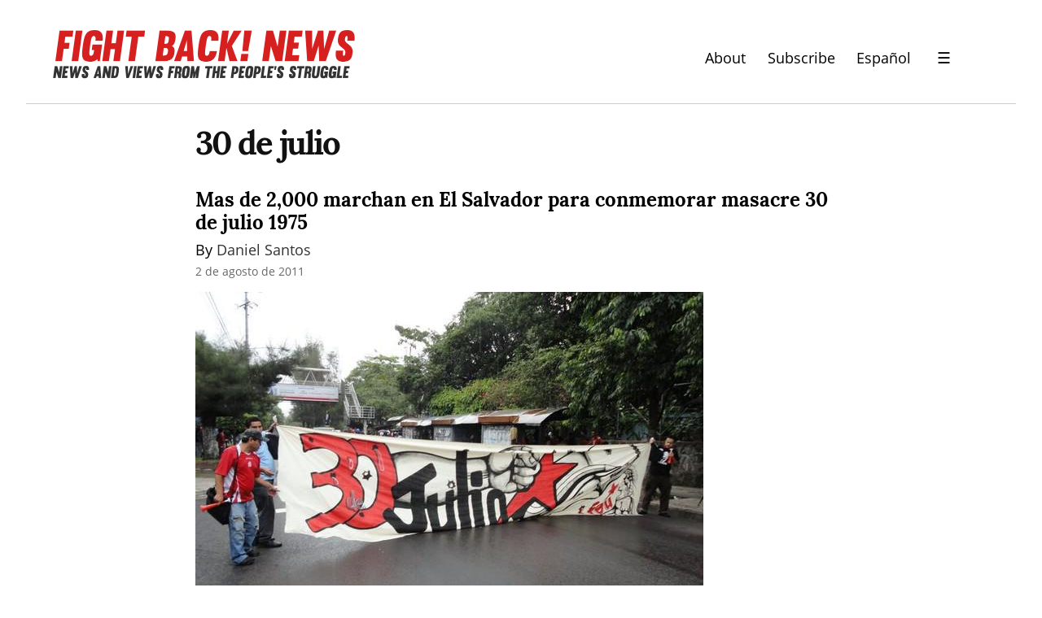

--- FILE ---
content_type: text/html; charset=utf-8
request_url: https://www.google.com/recaptcha/api2/anchor?ar=1&k=6LfWcCIUAAAAAFVWqX0_IeDeuXBmT7LVdIfy3SHL&co=aHR0cHM6Ly9maWdodGJhY2tuZXdzLm9yZzo0NDM.&hl=en&v=PoyoqOPhxBO7pBk68S4YbpHZ&size=normal&anchor-ms=20000&execute-ms=30000&cb=ljaxddbcrkxb
body_size: 49519
content:
<!DOCTYPE HTML><html dir="ltr" lang="en"><head><meta http-equiv="Content-Type" content="text/html; charset=UTF-8">
<meta http-equiv="X-UA-Compatible" content="IE=edge">
<title>reCAPTCHA</title>
<style type="text/css">
/* cyrillic-ext */
@font-face {
  font-family: 'Roboto';
  font-style: normal;
  font-weight: 400;
  font-stretch: 100%;
  src: url(//fonts.gstatic.com/s/roboto/v48/KFO7CnqEu92Fr1ME7kSn66aGLdTylUAMa3GUBHMdazTgWw.woff2) format('woff2');
  unicode-range: U+0460-052F, U+1C80-1C8A, U+20B4, U+2DE0-2DFF, U+A640-A69F, U+FE2E-FE2F;
}
/* cyrillic */
@font-face {
  font-family: 'Roboto';
  font-style: normal;
  font-weight: 400;
  font-stretch: 100%;
  src: url(//fonts.gstatic.com/s/roboto/v48/KFO7CnqEu92Fr1ME7kSn66aGLdTylUAMa3iUBHMdazTgWw.woff2) format('woff2');
  unicode-range: U+0301, U+0400-045F, U+0490-0491, U+04B0-04B1, U+2116;
}
/* greek-ext */
@font-face {
  font-family: 'Roboto';
  font-style: normal;
  font-weight: 400;
  font-stretch: 100%;
  src: url(//fonts.gstatic.com/s/roboto/v48/KFO7CnqEu92Fr1ME7kSn66aGLdTylUAMa3CUBHMdazTgWw.woff2) format('woff2');
  unicode-range: U+1F00-1FFF;
}
/* greek */
@font-face {
  font-family: 'Roboto';
  font-style: normal;
  font-weight: 400;
  font-stretch: 100%;
  src: url(//fonts.gstatic.com/s/roboto/v48/KFO7CnqEu92Fr1ME7kSn66aGLdTylUAMa3-UBHMdazTgWw.woff2) format('woff2');
  unicode-range: U+0370-0377, U+037A-037F, U+0384-038A, U+038C, U+038E-03A1, U+03A3-03FF;
}
/* math */
@font-face {
  font-family: 'Roboto';
  font-style: normal;
  font-weight: 400;
  font-stretch: 100%;
  src: url(//fonts.gstatic.com/s/roboto/v48/KFO7CnqEu92Fr1ME7kSn66aGLdTylUAMawCUBHMdazTgWw.woff2) format('woff2');
  unicode-range: U+0302-0303, U+0305, U+0307-0308, U+0310, U+0312, U+0315, U+031A, U+0326-0327, U+032C, U+032F-0330, U+0332-0333, U+0338, U+033A, U+0346, U+034D, U+0391-03A1, U+03A3-03A9, U+03B1-03C9, U+03D1, U+03D5-03D6, U+03F0-03F1, U+03F4-03F5, U+2016-2017, U+2034-2038, U+203C, U+2040, U+2043, U+2047, U+2050, U+2057, U+205F, U+2070-2071, U+2074-208E, U+2090-209C, U+20D0-20DC, U+20E1, U+20E5-20EF, U+2100-2112, U+2114-2115, U+2117-2121, U+2123-214F, U+2190, U+2192, U+2194-21AE, U+21B0-21E5, U+21F1-21F2, U+21F4-2211, U+2213-2214, U+2216-22FF, U+2308-230B, U+2310, U+2319, U+231C-2321, U+2336-237A, U+237C, U+2395, U+239B-23B7, U+23D0, U+23DC-23E1, U+2474-2475, U+25AF, U+25B3, U+25B7, U+25BD, U+25C1, U+25CA, U+25CC, U+25FB, U+266D-266F, U+27C0-27FF, U+2900-2AFF, U+2B0E-2B11, U+2B30-2B4C, U+2BFE, U+3030, U+FF5B, U+FF5D, U+1D400-1D7FF, U+1EE00-1EEFF;
}
/* symbols */
@font-face {
  font-family: 'Roboto';
  font-style: normal;
  font-weight: 400;
  font-stretch: 100%;
  src: url(//fonts.gstatic.com/s/roboto/v48/KFO7CnqEu92Fr1ME7kSn66aGLdTylUAMaxKUBHMdazTgWw.woff2) format('woff2');
  unicode-range: U+0001-000C, U+000E-001F, U+007F-009F, U+20DD-20E0, U+20E2-20E4, U+2150-218F, U+2190, U+2192, U+2194-2199, U+21AF, U+21E6-21F0, U+21F3, U+2218-2219, U+2299, U+22C4-22C6, U+2300-243F, U+2440-244A, U+2460-24FF, U+25A0-27BF, U+2800-28FF, U+2921-2922, U+2981, U+29BF, U+29EB, U+2B00-2BFF, U+4DC0-4DFF, U+FFF9-FFFB, U+10140-1018E, U+10190-1019C, U+101A0, U+101D0-101FD, U+102E0-102FB, U+10E60-10E7E, U+1D2C0-1D2D3, U+1D2E0-1D37F, U+1F000-1F0FF, U+1F100-1F1AD, U+1F1E6-1F1FF, U+1F30D-1F30F, U+1F315, U+1F31C, U+1F31E, U+1F320-1F32C, U+1F336, U+1F378, U+1F37D, U+1F382, U+1F393-1F39F, U+1F3A7-1F3A8, U+1F3AC-1F3AF, U+1F3C2, U+1F3C4-1F3C6, U+1F3CA-1F3CE, U+1F3D4-1F3E0, U+1F3ED, U+1F3F1-1F3F3, U+1F3F5-1F3F7, U+1F408, U+1F415, U+1F41F, U+1F426, U+1F43F, U+1F441-1F442, U+1F444, U+1F446-1F449, U+1F44C-1F44E, U+1F453, U+1F46A, U+1F47D, U+1F4A3, U+1F4B0, U+1F4B3, U+1F4B9, U+1F4BB, U+1F4BF, U+1F4C8-1F4CB, U+1F4D6, U+1F4DA, U+1F4DF, U+1F4E3-1F4E6, U+1F4EA-1F4ED, U+1F4F7, U+1F4F9-1F4FB, U+1F4FD-1F4FE, U+1F503, U+1F507-1F50B, U+1F50D, U+1F512-1F513, U+1F53E-1F54A, U+1F54F-1F5FA, U+1F610, U+1F650-1F67F, U+1F687, U+1F68D, U+1F691, U+1F694, U+1F698, U+1F6AD, U+1F6B2, U+1F6B9-1F6BA, U+1F6BC, U+1F6C6-1F6CF, U+1F6D3-1F6D7, U+1F6E0-1F6EA, U+1F6F0-1F6F3, U+1F6F7-1F6FC, U+1F700-1F7FF, U+1F800-1F80B, U+1F810-1F847, U+1F850-1F859, U+1F860-1F887, U+1F890-1F8AD, U+1F8B0-1F8BB, U+1F8C0-1F8C1, U+1F900-1F90B, U+1F93B, U+1F946, U+1F984, U+1F996, U+1F9E9, U+1FA00-1FA6F, U+1FA70-1FA7C, U+1FA80-1FA89, U+1FA8F-1FAC6, U+1FACE-1FADC, U+1FADF-1FAE9, U+1FAF0-1FAF8, U+1FB00-1FBFF;
}
/* vietnamese */
@font-face {
  font-family: 'Roboto';
  font-style: normal;
  font-weight: 400;
  font-stretch: 100%;
  src: url(//fonts.gstatic.com/s/roboto/v48/KFO7CnqEu92Fr1ME7kSn66aGLdTylUAMa3OUBHMdazTgWw.woff2) format('woff2');
  unicode-range: U+0102-0103, U+0110-0111, U+0128-0129, U+0168-0169, U+01A0-01A1, U+01AF-01B0, U+0300-0301, U+0303-0304, U+0308-0309, U+0323, U+0329, U+1EA0-1EF9, U+20AB;
}
/* latin-ext */
@font-face {
  font-family: 'Roboto';
  font-style: normal;
  font-weight: 400;
  font-stretch: 100%;
  src: url(//fonts.gstatic.com/s/roboto/v48/KFO7CnqEu92Fr1ME7kSn66aGLdTylUAMa3KUBHMdazTgWw.woff2) format('woff2');
  unicode-range: U+0100-02BA, U+02BD-02C5, U+02C7-02CC, U+02CE-02D7, U+02DD-02FF, U+0304, U+0308, U+0329, U+1D00-1DBF, U+1E00-1E9F, U+1EF2-1EFF, U+2020, U+20A0-20AB, U+20AD-20C0, U+2113, U+2C60-2C7F, U+A720-A7FF;
}
/* latin */
@font-face {
  font-family: 'Roboto';
  font-style: normal;
  font-weight: 400;
  font-stretch: 100%;
  src: url(//fonts.gstatic.com/s/roboto/v48/KFO7CnqEu92Fr1ME7kSn66aGLdTylUAMa3yUBHMdazQ.woff2) format('woff2');
  unicode-range: U+0000-00FF, U+0131, U+0152-0153, U+02BB-02BC, U+02C6, U+02DA, U+02DC, U+0304, U+0308, U+0329, U+2000-206F, U+20AC, U+2122, U+2191, U+2193, U+2212, U+2215, U+FEFF, U+FFFD;
}
/* cyrillic-ext */
@font-face {
  font-family: 'Roboto';
  font-style: normal;
  font-weight: 500;
  font-stretch: 100%;
  src: url(//fonts.gstatic.com/s/roboto/v48/KFO7CnqEu92Fr1ME7kSn66aGLdTylUAMa3GUBHMdazTgWw.woff2) format('woff2');
  unicode-range: U+0460-052F, U+1C80-1C8A, U+20B4, U+2DE0-2DFF, U+A640-A69F, U+FE2E-FE2F;
}
/* cyrillic */
@font-face {
  font-family: 'Roboto';
  font-style: normal;
  font-weight: 500;
  font-stretch: 100%;
  src: url(//fonts.gstatic.com/s/roboto/v48/KFO7CnqEu92Fr1ME7kSn66aGLdTylUAMa3iUBHMdazTgWw.woff2) format('woff2');
  unicode-range: U+0301, U+0400-045F, U+0490-0491, U+04B0-04B1, U+2116;
}
/* greek-ext */
@font-face {
  font-family: 'Roboto';
  font-style: normal;
  font-weight: 500;
  font-stretch: 100%;
  src: url(//fonts.gstatic.com/s/roboto/v48/KFO7CnqEu92Fr1ME7kSn66aGLdTylUAMa3CUBHMdazTgWw.woff2) format('woff2');
  unicode-range: U+1F00-1FFF;
}
/* greek */
@font-face {
  font-family: 'Roboto';
  font-style: normal;
  font-weight: 500;
  font-stretch: 100%;
  src: url(//fonts.gstatic.com/s/roboto/v48/KFO7CnqEu92Fr1ME7kSn66aGLdTylUAMa3-UBHMdazTgWw.woff2) format('woff2');
  unicode-range: U+0370-0377, U+037A-037F, U+0384-038A, U+038C, U+038E-03A1, U+03A3-03FF;
}
/* math */
@font-face {
  font-family: 'Roboto';
  font-style: normal;
  font-weight: 500;
  font-stretch: 100%;
  src: url(//fonts.gstatic.com/s/roboto/v48/KFO7CnqEu92Fr1ME7kSn66aGLdTylUAMawCUBHMdazTgWw.woff2) format('woff2');
  unicode-range: U+0302-0303, U+0305, U+0307-0308, U+0310, U+0312, U+0315, U+031A, U+0326-0327, U+032C, U+032F-0330, U+0332-0333, U+0338, U+033A, U+0346, U+034D, U+0391-03A1, U+03A3-03A9, U+03B1-03C9, U+03D1, U+03D5-03D6, U+03F0-03F1, U+03F4-03F5, U+2016-2017, U+2034-2038, U+203C, U+2040, U+2043, U+2047, U+2050, U+2057, U+205F, U+2070-2071, U+2074-208E, U+2090-209C, U+20D0-20DC, U+20E1, U+20E5-20EF, U+2100-2112, U+2114-2115, U+2117-2121, U+2123-214F, U+2190, U+2192, U+2194-21AE, U+21B0-21E5, U+21F1-21F2, U+21F4-2211, U+2213-2214, U+2216-22FF, U+2308-230B, U+2310, U+2319, U+231C-2321, U+2336-237A, U+237C, U+2395, U+239B-23B7, U+23D0, U+23DC-23E1, U+2474-2475, U+25AF, U+25B3, U+25B7, U+25BD, U+25C1, U+25CA, U+25CC, U+25FB, U+266D-266F, U+27C0-27FF, U+2900-2AFF, U+2B0E-2B11, U+2B30-2B4C, U+2BFE, U+3030, U+FF5B, U+FF5D, U+1D400-1D7FF, U+1EE00-1EEFF;
}
/* symbols */
@font-face {
  font-family: 'Roboto';
  font-style: normal;
  font-weight: 500;
  font-stretch: 100%;
  src: url(//fonts.gstatic.com/s/roboto/v48/KFO7CnqEu92Fr1ME7kSn66aGLdTylUAMaxKUBHMdazTgWw.woff2) format('woff2');
  unicode-range: U+0001-000C, U+000E-001F, U+007F-009F, U+20DD-20E0, U+20E2-20E4, U+2150-218F, U+2190, U+2192, U+2194-2199, U+21AF, U+21E6-21F0, U+21F3, U+2218-2219, U+2299, U+22C4-22C6, U+2300-243F, U+2440-244A, U+2460-24FF, U+25A0-27BF, U+2800-28FF, U+2921-2922, U+2981, U+29BF, U+29EB, U+2B00-2BFF, U+4DC0-4DFF, U+FFF9-FFFB, U+10140-1018E, U+10190-1019C, U+101A0, U+101D0-101FD, U+102E0-102FB, U+10E60-10E7E, U+1D2C0-1D2D3, U+1D2E0-1D37F, U+1F000-1F0FF, U+1F100-1F1AD, U+1F1E6-1F1FF, U+1F30D-1F30F, U+1F315, U+1F31C, U+1F31E, U+1F320-1F32C, U+1F336, U+1F378, U+1F37D, U+1F382, U+1F393-1F39F, U+1F3A7-1F3A8, U+1F3AC-1F3AF, U+1F3C2, U+1F3C4-1F3C6, U+1F3CA-1F3CE, U+1F3D4-1F3E0, U+1F3ED, U+1F3F1-1F3F3, U+1F3F5-1F3F7, U+1F408, U+1F415, U+1F41F, U+1F426, U+1F43F, U+1F441-1F442, U+1F444, U+1F446-1F449, U+1F44C-1F44E, U+1F453, U+1F46A, U+1F47D, U+1F4A3, U+1F4B0, U+1F4B3, U+1F4B9, U+1F4BB, U+1F4BF, U+1F4C8-1F4CB, U+1F4D6, U+1F4DA, U+1F4DF, U+1F4E3-1F4E6, U+1F4EA-1F4ED, U+1F4F7, U+1F4F9-1F4FB, U+1F4FD-1F4FE, U+1F503, U+1F507-1F50B, U+1F50D, U+1F512-1F513, U+1F53E-1F54A, U+1F54F-1F5FA, U+1F610, U+1F650-1F67F, U+1F687, U+1F68D, U+1F691, U+1F694, U+1F698, U+1F6AD, U+1F6B2, U+1F6B9-1F6BA, U+1F6BC, U+1F6C6-1F6CF, U+1F6D3-1F6D7, U+1F6E0-1F6EA, U+1F6F0-1F6F3, U+1F6F7-1F6FC, U+1F700-1F7FF, U+1F800-1F80B, U+1F810-1F847, U+1F850-1F859, U+1F860-1F887, U+1F890-1F8AD, U+1F8B0-1F8BB, U+1F8C0-1F8C1, U+1F900-1F90B, U+1F93B, U+1F946, U+1F984, U+1F996, U+1F9E9, U+1FA00-1FA6F, U+1FA70-1FA7C, U+1FA80-1FA89, U+1FA8F-1FAC6, U+1FACE-1FADC, U+1FADF-1FAE9, U+1FAF0-1FAF8, U+1FB00-1FBFF;
}
/* vietnamese */
@font-face {
  font-family: 'Roboto';
  font-style: normal;
  font-weight: 500;
  font-stretch: 100%;
  src: url(//fonts.gstatic.com/s/roboto/v48/KFO7CnqEu92Fr1ME7kSn66aGLdTylUAMa3OUBHMdazTgWw.woff2) format('woff2');
  unicode-range: U+0102-0103, U+0110-0111, U+0128-0129, U+0168-0169, U+01A0-01A1, U+01AF-01B0, U+0300-0301, U+0303-0304, U+0308-0309, U+0323, U+0329, U+1EA0-1EF9, U+20AB;
}
/* latin-ext */
@font-face {
  font-family: 'Roboto';
  font-style: normal;
  font-weight: 500;
  font-stretch: 100%;
  src: url(//fonts.gstatic.com/s/roboto/v48/KFO7CnqEu92Fr1ME7kSn66aGLdTylUAMa3KUBHMdazTgWw.woff2) format('woff2');
  unicode-range: U+0100-02BA, U+02BD-02C5, U+02C7-02CC, U+02CE-02D7, U+02DD-02FF, U+0304, U+0308, U+0329, U+1D00-1DBF, U+1E00-1E9F, U+1EF2-1EFF, U+2020, U+20A0-20AB, U+20AD-20C0, U+2113, U+2C60-2C7F, U+A720-A7FF;
}
/* latin */
@font-face {
  font-family: 'Roboto';
  font-style: normal;
  font-weight: 500;
  font-stretch: 100%;
  src: url(//fonts.gstatic.com/s/roboto/v48/KFO7CnqEu92Fr1ME7kSn66aGLdTylUAMa3yUBHMdazQ.woff2) format('woff2');
  unicode-range: U+0000-00FF, U+0131, U+0152-0153, U+02BB-02BC, U+02C6, U+02DA, U+02DC, U+0304, U+0308, U+0329, U+2000-206F, U+20AC, U+2122, U+2191, U+2193, U+2212, U+2215, U+FEFF, U+FFFD;
}
/* cyrillic-ext */
@font-face {
  font-family: 'Roboto';
  font-style: normal;
  font-weight: 900;
  font-stretch: 100%;
  src: url(//fonts.gstatic.com/s/roboto/v48/KFO7CnqEu92Fr1ME7kSn66aGLdTylUAMa3GUBHMdazTgWw.woff2) format('woff2');
  unicode-range: U+0460-052F, U+1C80-1C8A, U+20B4, U+2DE0-2DFF, U+A640-A69F, U+FE2E-FE2F;
}
/* cyrillic */
@font-face {
  font-family: 'Roboto';
  font-style: normal;
  font-weight: 900;
  font-stretch: 100%;
  src: url(//fonts.gstatic.com/s/roboto/v48/KFO7CnqEu92Fr1ME7kSn66aGLdTylUAMa3iUBHMdazTgWw.woff2) format('woff2');
  unicode-range: U+0301, U+0400-045F, U+0490-0491, U+04B0-04B1, U+2116;
}
/* greek-ext */
@font-face {
  font-family: 'Roboto';
  font-style: normal;
  font-weight: 900;
  font-stretch: 100%;
  src: url(//fonts.gstatic.com/s/roboto/v48/KFO7CnqEu92Fr1ME7kSn66aGLdTylUAMa3CUBHMdazTgWw.woff2) format('woff2');
  unicode-range: U+1F00-1FFF;
}
/* greek */
@font-face {
  font-family: 'Roboto';
  font-style: normal;
  font-weight: 900;
  font-stretch: 100%;
  src: url(//fonts.gstatic.com/s/roboto/v48/KFO7CnqEu92Fr1ME7kSn66aGLdTylUAMa3-UBHMdazTgWw.woff2) format('woff2');
  unicode-range: U+0370-0377, U+037A-037F, U+0384-038A, U+038C, U+038E-03A1, U+03A3-03FF;
}
/* math */
@font-face {
  font-family: 'Roboto';
  font-style: normal;
  font-weight: 900;
  font-stretch: 100%;
  src: url(//fonts.gstatic.com/s/roboto/v48/KFO7CnqEu92Fr1ME7kSn66aGLdTylUAMawCUBHMdazTgWw.woff2) format('woff2');
  unicode-range: U+0302-0303, U+0305, U+0307-0308, U+0310, U+0312, U+0315, U+031A, U+0326-0327, U+032C, U+032F-0330, U+0332-0333, U+0338, U+033A, U+0346, U+034D, U+0391-03A1, U+03A3-03A9, U+03B1-03C9, U+03D1, U+03D5-03D6, U+03F0-03F1, U+03F4-03F5, U+2016-2017, U+2034-2038, U+203C, U+2040, U+2043, U+2047, U+2050, U+2057, U+205F, U+2070-2071, U+2074-208E, U+2090-209C, U+20D0-20DC, U+20E1, U+20E5-20EF, U+2100-2112, U+2114-2115, U+2117-2121, U+2123-214F, U+2190, U+2192, U+2194-21AE, U+21B0-21E5, U+21F1-21F2, U+21F4-2211, U+2213-2214, U+2216-22FF, U+2308-230B, U+2310, U+2319, U+231C-2321, U+2336-237A, U+237C, U+2395, U+239B-23B7, U+23D0, U+23DC-23E1, U+2474-2475, U+25AF, U+25B3, U+25B7, U+25BD, U+25C1, U+25CA, U+25CC, U+25FB, U+266D-266F, U+27C0-27FF, U+2900-2AFF, U+2B0E-2B11, U+2B30-2B4C, U+2BFE, U+3030, U+FF5B, U+FF5D, U+1D400-1D7FF, U+1EE00-1EEFF;
}
/* symbols */
@font-face {
  font-family: 'Roboto';
  font-style: normal;
  font-weight: 900;
  font-stretch: 100%;
  src: url(//fonts.gstatic.com/s/roboto/v48/KFO7CnqEu92Fr1ME7kSn66aGLdTylUAMaxKUBHMdazTgWw.woff2) format('woff2');
  unicode-range: U+0001-000C, U+000E-001F, U+007F-009F, U+20DD-20E0, U+20E2-20E4, U+2150-218F, U+2190, U+2192, U+2194-2199, U+21AF, U+21E6-21F0, U+21F3, U+2218-2219, U+2299, U+22C4-22C6, U+2300-243F, U+2440-244A, U+2460-24FF, U+25A0-27BF, U+2800-28FF, U+2921-2922, U+2981, U+29BF, U+29EB, U+2B00-2BFF, U+4DC0-4DFF, U+FFF9-FFFB, U+10140-1018E, U+10190-1019C, U+101A0, U+101D0-101FD, U+102E0-102FB, U+10E60-10E7E, U+1D2C0-1D2D3, U+1D2E0-1D37F, U+1F000-1F0FF, U+1F100-1F1AD, U+1F1E6-1F1FF, U+1F30D-1F30F, U+1F315, U+1F31C, U+1F31E, U+1F320-1F32C, U+1F336, U+1F378, U+1F37D, U+1F382, U+1F393-1F39F, U+1F3A7-1F3A8, U+1F3AC-1F3AF, U+1F3C2, U+1F3C4-1F3C6, U+1F3CA-1F3CE, U+1F3D4-1F3E0, U+1F3ED, U+1F3F1-1F3F3, U+1F3F5-1F3F7, U+1F408, U+1F415, U+1F41F, U+1F426, U+1F43F, U+1F441-1F442, U+1F444, U+1F446-1F449, U+1F44C-1F44E, U+1F453, U+1F46A, U+1F47D, U+1F4A3, U+1F4B0, U+1F4B3, U+1F4B9, U+1F4BB, U+1F4BF, U+1F4C8-1F4CB, U+1F4D6, U+1F4DA, U+1F4DF, U+1F4E3-1F4E6, U+1F4EA-1F4ED, U+1F4F7, U+1F4F9-1F4FB, U+1F4FD-1F4FE, U+1F503, U+1F507-1F50B, U+1F50D, U+1F512-1F513, U+1F53E-1F54A, U+1F54F-1F5FA, U+1F610, U+1F650-1F67F, U+1F687, U+1F68D, U+1F691, U+1F694, U+1F698, U+1F6AD, U+1F6B2, U+1F6B9-1F6BA, U+1F6BC, U+1F6C6-1F6CF, U+1F6D3-1F6D7, U+1F6E0-1F6EA, U+1F6F0-1F6F3, U+1F6F7-1F6FC, U+1F700-1F7FF, U+1F800-1F80B, U+1F810-1F847, U+1F850-1F859, U+1F860-1F887, U+1F890-1F8AD, U+1F8B0-1F8BB, U+1F8C0-1F8C1, U+1F900-1F90B, U+1F93B, U+1F946, U+1F984, U+1F996, U+1F9E9, U+1FA00-1FA6F, U+1FA70-1FA7C, U+1FA80-1FA89, U+1FA8F-1FAC6, U+1FACE-1FADC, U+1FADF-1FAE9, U+1FAF0-1FAF8, U+1FB00-1FBFF;
}
/* vietnamese */
@font-face {
  font-family: 'Roboto';
  font-style: normal;
  font-weight: 900;
  font-stretch: 100%;
  src: url(//fonts.gstatic.com/s/roboto/v48/KFO7CnqEu92Fr1ME7kSn66aGLdTylUAMa3OUBHMdazTgWw.woff2) format('woff2');
  unicode-range: U+0102-0103, U+0110-0111, U+0128-0129, U+0168-0169, U+01A0-01A1, U+01AF-01B0, U+0300-0301, U+0303-0304, U+0308-0309, U+0323, U+0329, U+1EA0-1EF9, U+20AB;
}
/* latin-ext */
@font-face {
  font-family: 'Roboto';
  font-style: normal;
  font-weight: 900;
  font-stretch: 100%;
  src: url(//fonts.gstatic.com/s/roboto/v48/KFO7CnqEu92Fr1ME7kSn66aGLdTylUAMa3KUBHMdazTgWw.woff2) format('woff2');
  unicode-range: U+0100-02BA, U+02BD-02C5, U+02C7-02CC, U+02CE-02D7, U+02DD-02FF, U+0304, U+0308, U+0329, U+1D00-1DBF, U+1E00-1E9F, U+1EF2-1EFF, U+2020, U+20A0-20AB, U+20AD-20C0, U+2113, U+2C60-2C7F, U+A720-A7FF;
}
/* latin */
@font-face {
  font-family: 'Roboto';
  font-style: normal;
  font-weight: 900;
  font-stretch: 100%;
  src: url(//fonts.gstatic.com/s/roboto/v48/KFO7CnqEu92Fr1ME7kSn66aGLdTylUAMa3yUBHMdazQ.woff2) format('woff2');
  unicode-range: U+0000-00FF, U+0131, U+0152-0153, U+02BB-02BC, U+02C6, U+02DA, U+02DC, U+0304, U+0308, U+0329, U+2000-206F, U+20AC, U+2122, U+2191, U+2193, U+2212, U+2215, U+FEFF, U+FFFD;
}

</style>
<link rel="stylesheet" type="text/css" href="https://www.gstatic.com/recaptcha/releases/PoyoqOPhxBO7pBk68S4YbpHZ/styles__ltr.css">
<script nonce="toXVJGKdwILotKrS-KfDOA" type="text/javascript">window['__recaptcha_api'] = 'https://www.google.com/recaptcha/api2/';</script>
<script type="text/javascript" src="https://www.gstatic.com/recaptcha/releases/PoyoqOPhxBO7pBk68S4YbpHZ/recaptcha__en.js" nonce="toXVJGKdwILotKrS-KfDOA">
      
    </script></head>
<body><div id="rc-anchor-alert" class="rc-anchor-alert"></div>
<input type="hidden" id="recaptcha-token" value="[base64]">
<script type="text/javascript" nonce="toXVJGKdwILotKrS-KfDOA">
      recaptcha.anchor.Main.init("[\x22ainput\x22,[\x22bgdata\x22,\x22\x22,\[base64]/[base64]/[base64]/bmV3IHJbeF0oY1swXSk6RT09Mj9uZXcgclt4XShjWzBdLGNbMV0pOkU9PTM/bmV3IHJbeF0oY1swXSxjWzFdLGNbMl0pOkU9PTQ/[base64]/[base64]/[base64]/[base64]/[base64]/[base64]/[base64]/[base64]\x22,\[base64]\\u003d\\u003d\x22,\[base64]/Do8O2w4fDukfDpTdqw4paNcKPwpbCpMKRbMK2w73Du8OyKhwgw6/[base64]/DqMKiwq/CkcOlOQLCvMKDw5TDpGYFwp3Cm2HDn8OLQcKHwrLCvMK6Zz/Du2nCucKyNsKmwrzCqFd4w6LCs8OBw7NrD8KzD1/[base64]/Dp3sqV8KGUhfCqsO1D2piPmHDg8OKwqvCoiAUXsOXw6rCtzFtC0nDqwTDm28rwqpDMsKRw7PClcKLCQQIw5LCoxzCtAN0wrcLw4LCukYqfhckwpbCgMK4D8K4EjfCsH7DjsKowq/DnH5LbMKudXzDgD7CqcO9wplgWD/Ck8KJcxQjOxTDl8OPwoJ3w4LDt8Ozw7TCvcONwqPCuiPCuEctD3JLw67Cq8OGIS3Dj8OKwpt9wpfDvcOFwpDCgsOTw4nDpMOCwoPCnsKiKcO6bMKzwrjCr1N8w5vCsBAaI8O7GQUVPcOew7F+wrxww4fDhMOZPXxwwps9aMOVw6xBw6HCiF/[base64]/CmmLDrzPDgGUKIMOmV8OXwqvCkMOkwrXDmhTDnsKza8K/CG7Dm8KBwoF8HGnCgQ3CtcKbRlorw5kIw6IKw6gVw63DpsOWUMK2wrDCo8OZWk8swr0hwqQ5csOUGHpiwp5Lwo7CnsOOZloCL8OUw63CtsOHwqzDnEopGcOkNsKBXgckVmXCnVEZw7HDiMOywrrCgcKEw4/DmsKtwp42wpDDrRwVwq05DD1mQMOwwpTDoH/CoxrClHJ6w6LCoMKMFwLCiHk5cXHDq1bDvX9dwqUxwpnCnsKQwpjDiw7DksOfw7TDqcOAw51UasOPB8OnTWA0OiEPT8KzwpZOwrR4w5kHw6I6wrR8wqgqw7HDtcKGAShtwpRtZR3Dt8KZH8KswqnCscK/H8OUGz7DhA7CgcK8SgDCj8OnworCr8OcPMOsdMOmYcKAZQvCqMKUbxA3wrZ8MsOVwrYRwoXDqMOWbhVYw78OQMK6bMOjIjzDhWLDhcOyLsOYTMKsTcKqFyJVw4Amw5h8w4hqIcO/[base64]/[base64]/ChsKLw5cDwr3Dm2kUwqLCt0pDfMONHMOrw4VEw6hvwoDCjMKLNj9ww4pQw4vCm2jDvlXDi0HCgHoAw4YhdMKQZTzDmTAgRzgke8KMwrvCog82wp3DqMOgwo/DjARmY1Avw6HDrhjDqVs+WilBQsKCw5sxXMORw47DvS4jMMOhwpXCo8KbbcOUN8OXwq1sUsOGJTsfTsOsw5vCh8Kmwq9/w4MaT3bCmBvDoMKXw7DDosO/LRdGW2InMXPDmw3CojzDkCx4wqvCiUHCki7CnMOcw78/wpsmEzlNFsO8w5jDpT4qwoXCjD5gwofDoFUtw71Vw681w4Fdwp7CpMOnfcOiw5dcOnhxw7XDk2TCrsKCVmldwqfDoyQiLsKFHAsVNjd/EMO5wr3DjsKIUMOCwrnDswXDoyjCljUxw7/DrT7DpTvDosOTOn4Zwq3DqzbDvA7ClcKUaxw0dsK1w5VLAw3DjcOqw7zChMKTfcONwqIyfCF6UQrCiAjChsK0EcKaLHnCsmYKUMKlwq80wrQ5wpnDo8K1wqnCq8OBGMOwOkrDnMOqwr/DuEF/wrVreMKLw5IMA8KgMg3DlkjCg3E0MMKddXDDhsOowqjCiRnDlAjCjsKfTU9twrTCkn/Cp3DDsmNTc8KLG8KpO0DCpMKOwpLDpcO5Z1fCnTYtO8OKSMOSw5FUwq/[base64]/CtgvDtDPDpsKlw6jCq8OMcmXDgUx5wo8RwqV/wrBswopxb8K3C0l4CGnCpMKHw4Ukw5NzI8KUwqFpw5XCsUXCu8OyKsKKw7vCksOpCMKGw43DocO3VsKHMsKTw4XDn8Oaw4Ijw5oQw5rCpn0mwqLCpgvDtsKPwrdww4vCoMOufHPDpsONJA/DoVvCusKQUgvCjsOjw7PDkls2wqpfw51dFcKvPQ93cyoUw7FAwr3DtVt/T8OMMMKldcO3w4bDp8O8LD3CrMO7XMKRH8KBwp8Swr9zwrHCsMKhw7JQwobDssKTwqs1wpvDrFPCiCoOwp0XwrJXw7bCkSFbQ8OJwqnDtcOoYAgMQcKWw7Z5w5rDmVYUwqPCnMOAwonCh8K5wqLCh8K0MMKPwqZFwpQNwqNew7/CgisXw6vCnVvCrVbDrkwKScOAwqwewoJSVMKfwofDksKfeQvCjhkofzrCusO6GsKZwpDCigTCo0FJWcKPw6g+w7tQMndlwo3DjcONacOWA8Oswqd3wo3CujzDiMKRfwXDhAzCrMKjw4tEFQHDt09pwo8Jw6sRNG/Dr8Orw7lcLHHCvcKMQC7DrxgVwr/CozvCqFLDhk8nwrnDmTjDoxhmBUNww7rCvBrCnsK1VQd1ZMOpHFzCqcONw4DDhBzCv8KgeGlxw7YVwpF3Y3XDuD/DkMKWw6UhwrXDlwrDjjYkwo3DnSdQNks+wpg2wpvDi8O3wrkSw4ZRP8OZdXEADgxFSnzCu8KywqUgwowmw7/Dm8OoLMKGcsKRGDjCgUTDgMOeSQUREkpQw5dINX/DicKQc8KfwrTDq3rCgMKZwr7ClMKMw4/CqTDCocKCaH7Dv8KbwqrDsMK2w5jDncOVAVTDnGjCjsKXw43CicKLHMOPw5LCrBk2ZjlFBcKzT2VEP8OOAcOpMk1GwozCjsO5csOQAUQiwoXDkU4IwpoHB8K2wp/[base64]/w41pwochw6XCiGF7RmdWLX/DhMKJwoYDDjAgCcKRwpvDihzCqsOmKGvDjQV0Kx5AwqTCqio3wpA4e2zCvcO4wpPCqi3CgQHDvTADw7DDgcKWw5smwq93YlfCusKcw7PDiMONHcOLAsOHwqZsw5MoXy/DoMKiwpnCpAAVdXbCn8OqfcKTw6FzwoPCjVRbNMOcPcKrQFLChFAoQmfCoHnDucO+w58/UsKrRMKPw6pINMKAKcOMw6HCk0XDksO7w5QQP8OYUxttecO3w6fCqMOpw6LCk0Vew5llwo7DnXkBLW1Xw6LCtBnDsGc9agIEFA0mwqXCjj1XI1FfZsKVwrt/w5jCksKJW8OKwoxYIsKSE8KMUVJ+w7PDhFPDtcK6wqvChXbDvA7CtDASbjQuYS0ofMKYwoNFwrtzBj4pw5rCrSxAw6nDmWFnwpEJKUnCjxQQw4fCjcKXw5lpOULCuUTDhsKoE8KMwo7DjGc+MMKLwoDDosKwHkckwpTCjsOgZsOjwrvDvAfDoFMGVsKGw7/DvMOSfMKEwr0Ew50eI3TCqsKMFQVmAjzCplnClMKvw7XCncO/w47CrMOxZsK1wqbDpAfCmFTCmGc2wpXCssK7fMKCUsOMRkErwoUbwpIedznDvzd3w6fCiirCknl4woDCnR/DrUJGw4rDuGBEw5w5w7TDrjLChDQvw7bCs0hJSVRdcUbDiBUpOsOUSFfChcORS8O0wr5RHcKbwqbCpcOyw4bDhx3CrFwEGiwNMHckw4PDnDtAczHCtXBpw7TCkcO4w5hCOMOJwqzDmWAEK8KpGxvCqF7Cm2g/wrfChcKuLzZrw5zDhRHChsOJecK/w5wTwp0zw68NTcOdWcK6w4jDnMK8DjJVw6DDncKFw5YkacOCw4PCqgTDgsO2w7sSw5DDhMKbwq3CscKmw5HCg8KtwpINwo/[base64]/[base64]/CrsOpa2UUwpduwpkfYQTCnMO8w5gRwqdOwr1NbATDssKafy0qJijCscKkFcOnwqjDhcOVW8KQw7cKBsKKwokUwpjCj8K4UWJEwoYmw5x/wpo1w6TDpcKGV8KTwqZHVj/CkEYDw7A1ciA9wq4xw5HDrMOkwqTDocK5w6VNwrxMDlPDjMORwovDqkzCnsOiSsKuw4LCncKBe8K8OMOFVCLCr8KZZ3TCiMKXM8OjaiHCg8O7dMOew7hrXcKPw5/CkH15wpUGexM+wo/DsmnDscOFw67DjcK1Plxow5DDkcKYwrLChFHDpzYewqkubsK+PMKPwpLCgcKCw6fCgHnCmcK9VMOhG8OVwpDChUEZMmRzAMK7QcKIGcOywoLCg8OMw6wxw651w4/CtggAwqbDkETDiFjClX7CuSALw7DDnMKQEcKrwodJTzY/wr/ClMO7d0jChm9Tw5Eqw6l5EcKEdFdzfMK0MnrDsRp4wrZTwo7DoMOXYMKYP8KlwrZ2w6nDsMKwYcKqDMKXbMKjOGoUwoTCvcKgBR7Du2PDosKdHXAbbyg8JxzCjsOXK8OHw796PsKgw4xoRX7DuAHCoH7Cp1DCrMOwX0jCrcKZOsK/w51/dsKfIRXCvsKZNz0/UcKsJDU0w4R3eMKjcTPDt8OzwqrCny1GW8KXRA48wqFLw77CisObDMO4X8ONw79dwpLDjMK5w6rDuHk+LMO1wqdfwqDDql4Iw67Dlj7Cv8KowoE9wonDgAfDrDB+w5l1fcOzw7DCl2/Dv8KFwrDDvcORw59OAMKfwqNiJsK/fcO0U8KawqXCqDVaw5MLbR4wVFZmd27Dv8KRBVvDt8O8ZcK0w6TCgRDCicKXVg56WsOYQRMvYcO+aTvDigkoGcKbw6nDqMOoPkzCtznDmMODw53CocOyccOxw5DCii/[base64]/CtUI1wrzDonsCw4jDnFEvM8KZdcKTIcKBwolGw5HDusO3FFfDiR3Dgz7CuXrDn3rChk7CpQHCnMKrPsK8KcOFDcKBWWvCo3Fbw63CpWomZHUVMyTDpyfCqBPCgcK+VWZOwoZrwrkCw6jDisOjVnlKw4rCncKwwpDDoMK1wpXDjcOgQl/CniQbC8KXwo3Dp0YPwrZia2/Cmw9Aw5DCqsKjYjnCq8KfZ8O2wp7DkSkMPcOqwpTCixxOE8O6w4sow4pjwqvDt1rDsCEPK8Oaw7kGw6E2w44UUcOudRTDpMK2w5Q9a8KHSsKOIW/DpcK6DEIXw4YbwojCs8OLV3HDj8OzQcODXsKLW8KobMKHPsOlwpPCtxUEwo5sI8KrasK7w4cCw4hseMKgQsKoecKsHcK6w716OnvDrgbDlMOvwrfCt8ObQcKLwqbDssKJw7MkdMKjKcK8w54GwoAsw5QcwqIjwovDtMKrwoLDiE1SGsKCD8Oxwp5/[base64]/ej9DwobDuwLCmMO8woQqw6fCtizDnlo/QEfDmQ/Dm0MVNEzDuHbCjcK5wqTDnsKUw78oZcOqR8ONw6fDvx/Ck3nCqhDDihnDg3XCl8OSw7tFwqJow6h8Rg3ClMOlwoHDksO5w5bCmHrCnsKEw6VTZnUew4N/wpsCZQPDiMO2w643w7VWKRjCr8KPeMKgLH4jwqpJFXXCnMKlwqfDk8ObAFfCuQLCqsOcd8KHBsO0w43DncKKE2hkwofCisKtAsKcGj/DgXvCpMOSw6JSFGzDmlrCo8Oyw5rDvVkvaMOvw6Yjw6ANwrEeexZnPBA+w6fDmBcsL8KGwq1NwqlNwprCgcOVw7vChHY3wpI1wrwbQkkxwo1bwpQEwoDCuRcNw5HDscOjw6dceMOFecOCwp8Ww5/Crk3DrcOxwqfDgMO5wq8YYMOkwrkcccOCwpvDkcKKwoJIScK9wqNowpLCtSrClMKywr5IRsKHe35BwprCjcKjJMKTPV4vWsOIw5BYJMK/J8Kpw6VRdCQ4YsKmQcKxw4sgM8ORSsO4w7Zgw5jDmDbDk8OLw4jDkyDDtsO2LEDCocK6MsKPFMO/w5zCmwV2dcKLwrHDs8K6P8OHwokww5vCsDYsw5kZb8KZwrfCksOwYMOCRGDCh3oidxREZAvCpTrCosKdY2gdwpnCkFRiwqXDs8Kqw7/[base64]/Cv2rDs3LChMKtYMOgw7fCusObUcOPcUrClMOmw6p8wqo8Y8OiwpnDgBHCr8KPQiR/wq0nwpzCvx3DiCbClS0nwoxIJTfChcOjwqbDjMKaSMOUwpLCoCTDsBJAfkDCjhIyZWhVwrPCvMOmAcKUw7EAw7fCjynDtcKOQXfCvcKYwp3Cvmsow5UdwpvCvG/CksKRwq8GwpIdCRrDrCLCm8KBw7Ixw5rCl8OZwo3CisKCVis7wpvCmkZuPHHCqsKzDsOgGcKhwqRecMK0OcKbwpcLMVZOHQdbwq3DombCvUMDD8Ofb2/[base64]/eMKOGMOFNsK9w4vCrgB9AsOSw5fDkkrDncORRhsewrzDiTYAGMOwXl/CqsKbw6dqwoxXwrnDixFrw4zDpcOww6bDljNtwrbDsMKAFTtjwoTCvsOLdcKawox1Z2VRw6QGwrbDvU4Cwq/CpCNMej/DkCLChyLCnsORB8OxwqkldiPCuwfDmSnCvTXDrHMDwqxDwoBKw5zCjibDjDbCtMO7airCjWzCqMKlIMKHGhpaDHnDuHc0wqnCiMK6w6HCsMK+wrTDrSDCpkfDpEvDpTTDpMK1XMK8wrQmwrtncmlIwq/[base64]/DocO8PsOGccK0WToFw50lwqnDhcO9wrNFLsKQw45HaMODw4wBwpcFOyshwonDk8O3wqPCuMKzZsOMw64PwpXDjsKswrFHwqgLwrfDtg9CMBDDisKaAsKAw51LE8KPecK1ezXDpcOpPRANwoTCksOxSsKgEW3DpB/CscOWfcK4AMOQBsOtwowow7jDjE52w4g4UcOKw5/[base64]/[base64]/wrxVYcKtYnh0w7slwrU5wr7DtSjCvAp3w5HDicKZw7hzcsOXwrvDo8KewobDmVjCkCRVDB7CpcOgQyY4wqF+wppfw7TDvhZeOsOJdXccQXfDvcKFwojDnkBiwrQAAmgiLDpAwp90OTM0w5hRw64OWx0cwr7DjMKRwqnCpMK/[base64]/DiMOcwqklQCY1w6cuwo9fw5/CqXjDkTMDIcOdawZ7wrfCpx/[base64]/[base64]/[base64]/CrEnCnwbDsDjDr8OSUsOfworCqcOpwpPDncO6w6rDu2APB8OBf1rDng5qw5jCn0Vxw4BnG3jCqhTDmFLCrcOEXcOgJcOGZsOWQDZ6WVwbwrR7EMK/w4PCgk8rw4kkw7XDlMKeSsKEw5lxw5PDhAnChBI4DgXDtkvCshEJw7Zhw4p7RHjCosO7w5bCisKMw5IBw6nDm8Otw6RZwpINTcOkL8KmF8K+csOcw4jCjsOzw7jDhcK7GUYsDitIwrzDrsO3NlTCkn0/[base64]/[base64]/CnMOLeCzDukjCkAzDkh/[base64]/DqsOBw6INw7t6wpMfRgfDh1LDpcKRBkgqwqLChGvDn8K/wrAuc8KTw7TDqCIzcsKSfGTCjsOwCcOJw7Uqw79Hw6Rzw59bYcOeRX8ywpZtw4/CksOySnkew6jCkkggIMKRw5XClsOdw5oKaUHCgcK2c8O3ACfDlDTDhRnCn8K3Ow/[base64]/Crh3CrcOkwrDCvRPCqEDChsOGwo3DpMK4acODwr0yDTMOdUPCo3LCmmpzw6PDpMO0WyIkOMOCwo/[base64]/[base64]/DkcKCfiHDkMOUAS7DmMOKDyxoGC5SJsKPwpo/[base64]/CksOYwoZRw6TCuMOnTQchVcKwwpfDl8OjwrQ/[base64]/DisORJiTDnk3Cj30AwpoWwo3CnTNFw7DChDzDiTJ9w4/DsARdMcKXw7bCvT/DuhIfwqQ9w7DCvsKSwpxlLX42A8K5G8K6CsOjw6B9w6fCusOpwoEFDQ8uEsKRBioWOH4qw4TDljbChBVgRSUSw7/Cqjlfw4zCsXZxw6XDngTCqcKMJ8K4A1AUw77DksK8wrjCkMO0w6PDpMKywr/Dn8KdwrnDh0jDk10Qw6VEwq/DpE3DiMKzBXEJQQQow79QGXd/woU4LsO0HXhXSQ/DnsK0w4jDhcKawq9Aw6l6wrNbf3PDimHDrMK+Uj9qwp9SXsOeb8KCwq0KZcKlwpA3w5p/D0wxw644wo4iU8OwFEnCvhvCjTpkw4LDi8Kuwp7Ch8KCw4DDkQbChkHDp8KAfcKfw4fDhcK8GcK0wrHDikxRw7ZIE8KnwoxRwp9gwpnDtMKmMMK2w6NxwpQEdjTDrsOzwpDCjh8Hw47Dr8K4HsO1w5I+woPChSzDssKuw4fCucKYKz/DlSfDl8OZw5UbwqvDscO+w78Tw7ocPSLDoHnCrATCt8KNBMOyw7QhIE7CtMOnwo9/Gz/Dj8Knw6TDmAbCvcONw5vDgsOTREl2V8KkDj/CtMOsw5A0HMKXw7Rlwp0Sw77CtMOpN0vCqsKYUApKX8KSw7p5SGtHKUTCoVnDlVQwwqh7w6VXIVxGOcOQwqclJw/DkFLDsHIBwpVgRjLCkMOIE3PDusO/VkbCqsKMwqNyA3pzYx4DKUPCgMOkw4zCk2rCkMOrYsOvwqI4wpkLF8Ozwqtlwr/CocKGBsOww4dDwqtEV8KpJsOyw70rKsKCPsO+wpJNwqgTWzNCU1MCTcKKw5DDnirDsiElKTXDqcKywrnDiMOvw67DhsKwND0Lw6QTJcOQImnDgMOOw4Ftw4/Cm8K6CcOpwq3CtnYVwoXCt8KywrpJe083wobDjsOhJTgyH3PDlsORw43DrwombsOtwpfCvsK7w6rCjcOdGT7DmV7DqMOTMsO6w4pyUXB5TTXDuBkiwrHDtylmfsK9w4/CjMO+FDZCwo0mwo/[base64]/DhBBaw58Bw7J+QsK+JwPCusKbRMK4wpXDj8KVwoMLR2DCh3LDszMLwoImw5TCsMKIPGnDvMOvbGvDncOSRMK+eSDCrR9/wo53w63CpGEkSsOdNERzwqsbLsOawpjDl0PCjUnDsSDCgsOpwqrDjcKAUMOqf1tdwoB8YAhHb8OlT2zCocKfEcKiw44fRHnDkDw9fF/DhMK8wrYgTcKVQC5Mw6dzwrIkwpVCwqbCu3fCvcKKBx0laMObWcObecKcOltUwqfCgEEyw7kGajLCjcOPwr0xeVtRw4B7w57CiMKkfMKMLChpdXHCh8OGUMK/PMKeaH8tRlbDgcOmEsO2w6DDtnLDkltQJH/DtGFOelgIwpLDiCXDgw7CsAHCh8OgwqXDjcOqGcO1LcOXwqBRay1ofcKew6/CgcK1b8OwLnRULcOTw7llw43Dqm5uwoXDscOIwpBywrtiw7/[base64]/[base64]/[base64]/[base64]/BMO2SWPCrjsXw60kQsK4bcKpcXlDw6UMIMKpH2jCk8K6BxHDh8O7D8O/ClXCglssGSfCnTjCqXpaDsOhfmJLw7DDkRDCt8Omwq8aw4xewo7DnMO0w4Fdb1vCvMOOwqTDhm7DisKpdcObw7bDkV/Cq0bDn8O0w6zDsyRUQcKnOXnCuBjDsMOxw7fCvBUjVkvCjVzDn8OkCsOrw6XDvCrDv2/CmBlOw5/[base64]/DmGIXwoc1wrLDt8OJwofCr8Kqw7fDv1h2w5rCnzIzIgDCscKCw6ITLGt1C23CqwHCh217wpNhwrjDkGQCwpvCtG/[base64]/woDChcOAwr8xwr/DlcOpJcOnw77CoMOoNRd7w4jColTCtAXDuEHCmxvCnmXCo1FYAjwgw5NlwoTDnhFGwqPCl8OewqLDh8OCw6IDwpAsIMOnwr99dEdrw4EhMsOpw7w/[base64]/[base64]/CmRopw7B2EcKoQsOUwo9mw5DDscK6w5rCjFhKCA3DhmwuFcKXw7bCvjgjE8K/[base64]/Ds3ZmUsKnasKXIjXCo8OSw4zDoTfDqsOiKVDDosKAwrh4w7w6cDkWfCjDs8OSEcOvL0VuE8Ozw71KwpHDp3DDsFg8wrLCmcOfH8KVHnjDgCd9w4tYw6zDqsKken/CimBSC8OZw7TDlMOYcsOxw67DuXLDrBwmbMKLcn1oXMKIaMKHwpEew7QmwpzChcKCw53ClG9sw5HCnVF6QcOpwrt8L8KRJEwLbMOMw5LDq8Onw53Cn17CmMKzw4PDm1jDok/DjBLDiMKoBHrDui7CszfDqFlLw692wqdEwpXDuhsHwozCkXVPw7XDkQ7CkUnDhwPDhMKnwp8sw67DlcOTDwzCi1zDpDReJ3nDoMOdwpbCvsObGMKCwqgYwqvDnSILw6fCuT17Y8KMwoPCrMO8FMOewrYzwp3DisODfMOGw6/DuTHDhMOKe1odVgtXwp3CjjHCkcOtwqVMw4/[base64]/CuUXChcKXw4rDvQHCiMORwqfDvMKSLlgGwrdww6ZmMsOVeRzClsKQdnXCtcOxbXTCsSDDisKJQsOMYFIqwoTClEFpw4U6wrNDw5fCtifCh8KDT8O+wpoZbB1MDsOLb8O2E0DDuiNBw4tLckhyw7HCssOZUVDCvFjCusKeAkjCoMOAbBleAsKbw7/CrhFxw6HDgsKrw67Ct0sre8OkQzwEbiEWw6AiVwgAQ8KOwoUVYGpgD3rDi8Ksw6/CnsKbw6VhZDshwo/CoirCszPDvMO4w7wSF8O9I1Rcw6ZeJ8KUwo0uAMK8w6IgwqnDk3fCnMOHMcOqX8KCBMKffsKHZcOMwpkYJCbDpV/DvwA0wrhlw5I5P3YxKsKEe8OpKMOWMsOAdMOGwqXCuWzCpMKIwp85fsOGGMKwwrAiDsKVaMO6wp3DvAEwwrkvUCXDv8KeZcKTMMK5wqodw5nChcO/MiYfUcKgAcO9dsK2fQZVMMK7w5TDnCHDmsOcw6hmO8K5ZlgabcKVwqLCosKwFsOnw5AeCcOLw7UMZWzDhWfDvMOEwrhCasK9w68TMQ5MwqQ6PcOVGsOqw7ESY8K3EwkBwozCkMK+wpFcw7fDq8KVLlzCu1/Cl2giJsKPw6xzwqrCtQ0bSGEUFGUlwotcJUBwDMO/PV9GE2TCr8KDBMKkwqXDuMO6w6LDgQUZFcKGwqrDnBNCEMOVw5x+NnTCjgB5ZV0vw5LDl8O0w5fDhWXDnxZpG8KwT1QLwqLDrWxlwrPDmCjCrnZLwqHCrjZPEhXDuWxOwqzDj3jCs8O7wpsEcsK7wpdYCwLDpSDDhUxGMcKQwowqGcOdXhQKHA5/SDTCsG9YEMOsEcOrwokvMnUowrMlwpLCl1J2K8OmXMKEfBHDrQ9oXsOaw5PCvMOCFMOSw7MkwqTCsHw+GAgHE8O8YEXCucO7woknZsKjw7huBldgw4XDr8O1w7/DlMKGSsOyw6ULcsKuwprDri7CpMKoQsKWw6ctw4fCkWV5Y0jDlsK5UhgwF8OCGGYRRTHCvVvDo8OVw47CtisSP2FpNCTCo8OMQcKgVD81wo1TJcO/w7YqKMO+AsOIwrJYAT1ZwrvDn8OkZjTDtcOcw7F6w5bCvcKbw6XDpmDDlsOuwrBqHsKXaH/Ci8OFw6vDgwZ/KMOFw7RTwpjDlTUiw5LDg8KLwpTDnMKBw68zw6nCucOKwqxCAT1KIEcQTQrClmVJA2MPXikCwpRsw45gcMKSwpw8YWLDlMOmM8KGwq8zw6cHw4vCicKXQ3ZUIkDCixciwpDCiTIQw57DnsKNTcKzJALDuMO/[base64]/I8K5PhJFH0BHE23DucKHw6/Co03DosKHwogwe8OvwpobHcOuSsKbbMOTDQ/CvzDDr8OvH0PDoMOwQkgICcK7IE0YTcOqF3zDk8Kdw6pNw5XCtsKdw6YXw6k7w5LCuVnCiXXDt8OeA8KoFzPCu8KOBW/[base64]/SnnCkAzCpRxpB3jCj2YWwpRJwoppw7rDrcKpw6vCh8KOeMKyHETDmXPDvDAEJ8KqUsKGawUKw7XDgwJzfcKew71gwqkOwqVZwqtSw5/DuMOdcsKJXsOjc0okwrJqw6Utw7nDl1oLAWnDkmJ4eGZQw7poHjMuwqBSai/DksKBNio6GUwTw6DCuQJNWsKGw6YRw7zCmMO3EQRLw5zDiTVdw6UhBHbDg1YoFsOZw5VPw4rCv8OQSMOCCD/Dq11hwrbClMKjZ1kNwpzCuTUSw4rCrHDDkcK8wrgPOcKFwqhOUcOPNUrDiAlXw4Zsw507wr/[base64]/w53DgwcBwrp4w7/DlzXDm8KZwo9SwqnCuCHDtxTDvn9eQsO7CWDCmCTDgRHCksKpw4Qvw4TDgsOtEhvCs2Zgw7pqbcK3K1PDjSkua0DDtcKUAGJOwpk1w41XwpRSwrhqUcO1E8KGw6sOw5QjJ8KoVMO1wowbw6PDk1BZwox/wrjDtcKYwqfCqT9lw6rCp8ODL8K6w6/CpMOLw4oxUhERLcOXCMOPcA0rwqgDF8K6wpXDr0wHLVPDhMKuwqJaKsOlInPDqcKyPE1wwq5fwoLDi2LCpHxiKknCqMKOMMKGwrAmcTpVRl8CeMO3w5cKAMKGbMKtW2EYw7zDscOYwrNZCjnCqyvCmMO2FBEkHcKpBxbDnHPCr2grRBlqwq3Ci8KjwqfDgF/DssOFw5EuHcKCwrjCtlnCm8KMT8K2w4EZR8OHwr/[base64]/[base64]/w4LCsgvCt8KKwp/DmsKjw77CgsKew6cww7rDkQHDvi0Qw5fDsHLCm8OEHlxjelLCo1XCjm5RNE17wp/DhcKvwqXCqcOaPsO4Xxhxwockw4QRw7PCrsK2w41JSsKgTwVmPcOxw41sw7spSFh+w70BC8Olw44jw6PCoMKSwrNowp7CqMOtOcO/BsOpGMKWw63DlcKLwqctMU8aeVZEC8Kkw67CpsKmwrDCjsKow54bwrhKLlItVijCsD5+w6MKJsOuwrnCrTrDgsKGfBfCjMOtwpfCq8KKOcOzw4DDqcOjw53Dp1bClUA0wofCjMOwwockw4cYw4XCr8O4w5gSUcK6FMO7WMKiw63Dn34YZlkaw4/CjD8pw5jCmMOBw4NEHMOjw4oXw6XDucK3wpRiw7g3ECBHM8Kvw4d8wqRpbFDDksODCTw4w5M8DEnCvcOrw7lnWsK9worDumsZwpNMw4/CpkrDq0dBw6bDhREUM0YrJUxpecKvw7ERwo4XbcOww71zwoAbZR/Cs8O7w799w4UnC8Kqw4vCgydUw6HDkEXDrBtNAkk9w4E0ZsKoX8Okw5NewqwxD8Kfwq/[base64]/ChFk7w6rDljnDsMKXZWDCqm8vcsOWS8OAwq7ChyUTasKxDcO5woZBRsOQWQYLc37ClS4lwrPDj8KEw5JPwqoeOFpOVhHCuhPDsMKRw497QVRzw6vDlT3DnwNzMCtYL8OXwooXBSt+W8Kdw4vDhMOxbcKKw4drAGEPIsOjw5sMRcKmwrLDlcKPWsO/[base64]/w5XDulcWw53DicOkw5APwo/CnExIwr9vRcOnwqDDjcKHHxLDuMOIwq9JQMOtWcOXwpzDvUbDrwoXwr/[base64]/CvMKQE8OHw40bw4rDkVjDjcOmwrJpwq3Dq8O4CHBmUcOGPcKiwqIfwog/w6QjO2nDoBnDmsOufB7CrcOcT1EMw5FsasKRw4AGw555WGsRw4jDtTvDkxrDp8O6MsOeDWbDtStIB8KDw4TDsMONwq3CmhNmJhzDhXPCisOBwo7Cn3jCqwPCnsOfdRLCvjfDlW7DvBbDtW3Dr8KswqEeYsKffmjCs3dXET3CgsKyw6IKwrAIOcO2wownwp/[base64]/DtMKSL8O/wokLwrMSwrjDisKNwrDDoMK0wpDDncKVwrPCtVhmKT7CvMONTMKldRRZwrJgw6LDhsOTw7jClDnCmMKgw57DqUFWOhBWA3rChGDDjMOww5JkwrA/DMK+woXCgsO7wp8Dw7hVw6Jew7FJwrJpVsOnXcKNUMKMdcKFw7ENPsOwCsObwrnDhwHCqMO3KC3Cp8K1w6c6wrZCAhR3SyzDlnxxwqjCj8O3VlICwpjCmCXDkCMQc8KXVUp0bAsZNsKsW1pkJMOQKcOcXGDCn8OQaF3DkcKywpVwfEjCusKAwpLDtGfDkk7DtF5Bw7/CrMKKLcKaWMKjTBnDqsOXeMOGwqLChUvCuT8ZwrfCsMKPwp/CgH7DhhvDk8OdFsKdK19ILsKzw6bDn8KEwoIGw4bDpMKgZsOsw5hVwq8ZXDDDjcKSw7YxCy1jwrxHGx/[base64]/w68/ZcOBG8KoDcKTc2tPQn5nESnDtHQ1w6NSw5vCmgZsfcKsworDsMKLA8Orwo9HLlw6BsOhwp/DhAvDuTbCgsOFXE9TwoYLwptPXcKwbyzCpsOjw6rCuC/[base64]/DkhR9VcOkw4PCssKQw7TDqjnCpE1Fc8K/[base64]/Dn8O2d8KQdsKtH31zw513w4Vdw5oYBg8eeB/DuQHDj8OZVw0Lw4vCjcOFwobCoT1Kw6Mmwo/DpjLDkD8Owp7CgMOmCMOpIcKOw5RsAcKawpAVwrXCs8KrbykgesO1JcKvw4PDkk8dw5U0wpHCjUTDqmpGRMKDw685wpgMAVfDusOjSHXDumBZYcKAFiHCunLCr1vDmgpKPMKFK8Kpw4bDhcK5w4bDgsKTR8KZw5/CjUPDkWHDvyp/wrpaw41lwpJbIMKIw7/Dg8OOGMK+wp3CrwbDtcKFYMOowoHCpMOKw77CisOAw4dVwrYIwoV3WATCohTDvnQxDMKuSsKOScKZw4vDolV8w5RfTwTCryVcw4EWAFnDtsKHwqDCusK8wrzDt1BLw53Cl8KSDcOOw4IDw7ExMsOgw559IMKBwrrDi2LDg8K8w4vClFU6AsKRw51QDjXDnsKKUk/DgsOfMHFtbQrCmlfCvmxgw6AJWcKiSsObw6nClsOxBxTDsMKawpXDrMKCwoJDw7hbacKTwqLCm8Kfw7bDvUTCocKaKgNsSVbDncO/wp54ByYdwqTDlUIybcK2w6oMZsKNRA3CnTXCh0DDvkULBR7Cu8OwwphqGMO6DhLDpcKlD11DwojDpMKkwoDDgCXDrylRw6cCccKnHMOqZjhUwqPCqxrClsOXdj/Do1NtwrvDn8Krwo8SB8Old1rDicKNRm7Cg2JrXcO4C8KtwpfDhcK/c8KfPMOtMGNowp7Cu8KawrvDlcKlJ2LDhsOww5NuCcKyw7/CrMKOw6lUMinCs8KUSCgTWS3DvsOcw5PCrsKcfUkgVMKPAsOXwr89woADUGfDo8OLwp01wpTCiUHDl2bCt8KhVsK+bTMvBcKawqpmwrDDuB7DrsOtWMOzRg/[base64]/CmxPCkyzCqXYcH8KsGMKSbMO2DsO7e8KBwpMMJitpNSDChsOVZTDDm8Knw5HDv0LDh8K4wrx4alvCsTLChUokwocFWcKIZcOWwodld24cUcOqwpNmJ8O0WxDDgQHDhjUkBTEZOcOnwp1AJMOvwrdmw6hOw7/Cpg5swqZPBRbDj8OPLcOYEiDCoiFHOhHCqnbCv8OsXcO9NT0saVfDp8OpwqfCsS/Cvjg6w7nCpAvCnsOIw67DpsOYDMKCw6vDhcK/UCZqJcKVw7LDlUVJwqvDokfDj8KJJEfDrVhNSmklw4XCtV3Cs8K6wpvCiVFxwpY8w5Z3wrQZS0HDlSzDuMKSw4LDrMK0QcKjWn1mZ2vDpcKdAh/Dl1sSwp3Cj3FCw5AKF0V/extWw7rCisOSIS0IwrfCl2Fmw6wcwrjCrMOuYCDDs8K1wpzCq0zDnR5Hw6vCpMKEBsKlwrjCk8OYw7Z9woZMB8OdFsKcE8O1wofCk8KDw7rDhUTCjy/DssOpZMK+w6rCj8KdcsK/wpI5XGHCkhXDlzZywq/[base64]/CgEgYw57DrRnDuQ1YwonCu1UPwqVSWl5AwqUnw6sKC2/[base64]/w4M/DsOfwpNNdgXCtcK1WwMTw7bDuMKDw5PDpMOIwojDl07CjxrChwzDrEzCkQ\\u003d\\u003d\x22],null,[\x22conf\x22,null,\x226LfWcCIUAAAAAFVWqX0_IeDeuXBmT7LVdIfy3SHL\x22,0,null,null,null,1,[21,125,63,73,95,87,41,43,42,83,102,105,109,121],[1017145,594],0,null,null,null,null,0,null,0,1,700,1,null,0,\[base64]/76lBhnEnQkZnOKMAhmv8xEZ\x22,0,0,null,null,1,null,0,0,null,null,null,0],\x22https://fightbacknews.org:443\x22,null,[1,1,1],null,null,null,0,3600,[\x22https://www.google.com/intl/en/policies/privacy/\x22,\x22https://www.google.com/intl/en/policies/terms/\x22],\x22/ZGwPAm3DTmZ9GjI3EtULqpZCqnmpBGfoRW1o+/sbek\\u003d\x22,0,0,null,1,1769109721135,0,0,[198],null,[224,169],\x22RC-6qw00GQ16lW8kQ\x22,null,null,null,null,null,\x220dAFcWeA51M6JwuFiJngmFu0Re_W4HiomtVqPl7CWKq4hUu6GFAz2HTmgyjXq17cGfQ2L2X_hHCWK9peYGYVCh1s_wLnmhXBqjVw\x22,1769192521288]");
    </script></body></html>